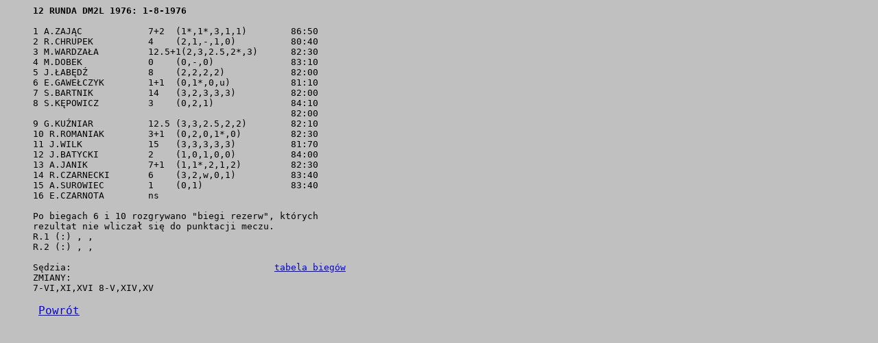

--- FILE ---
content_type: text/html
request_url: http://www.speedwayw.pl/dmp/1976/rzta_2.htm
body_size: 2454
content:
<html>

<head>
<meta http-equiv="Content-Type"
content="text/html; charset=iso-8859-2">
<meta name="Author" content="Roman Lach">
<meta name="GENERATOR" content="EditPad 3.4.0">
<title>Rzeszów - Tarnów</title>
<META HTTP-EQUIV="Cache-Control" CONTENT="no-store, no-cache, must-revalidate"> 
<META HTTP-EQUIV="Cache-Control" CONTENT="post-check=0, pre-check=0">
<META HTTP-EQUIV="Pragma" CONTENT="no-cache">
</head>

<BODY ONCONTEXTMENU="return false">
<BODY ONSELECTSTART="return false" ONSELECT="return false" ONCOPY="return false">
<BODY ONBEFOREPRINT="document.body.style.visibility = 'hidden'; alert('Wydruk jest niedostępny!')"ONAFTERPRINT="document.body.style.visibility = 'visible'">
<BODY ONDRAGSTART="return false" ONDRAG="return false">
<body bgcolor="#C0C0C0" text="#000000" link="#0000EE"
vlink="#FF0000" alink="#FF0000">

<blockquote>
    <p><strong><tt>
    12 RUNDA DM2L 1976: 1-8-1976</tt></strong><tt><br><br>
    1 A.ZAJĄC            7+2  (1*,1*,3,1,1)        86:50<br>
    2 R.CHRUPEK          4    (2,1,-,1,0)          80:40<br>
    3 M.WARDZAŁA         12.5+1(2,3,2.5,2*,3)      82:30<br>
    4 M.DOBEK            0    (0,-,0)              83:10<br>
    5 J.ŁABĘDŹ           8    (2,2,2,2)            82:00<br>
    6 E.GAWEŁCZYK        1+1  (0,1*,0,u)           81:10<br>
    7 S.BARTNIK          14   (3,2,3,3,3)          82:00<br>
    8 S.KĘPOWICZ         3    (0,2,1)              84:10<br>
                                                   82:00<br>
    9 G.KUŹNIAR          12.5 (3,3,2.5,2,2)        82:10<br>
    10 R.ROMANIAK        3+1  (0,2,0,1*,0)         82:30<br>
    11 J.WILK            15   (3,3,3,3,3)          81:70<br>
    12 J.BATYCKI         2    (1,0,1,0,0)          84:00<br>
    13 A.JANIK           7+1  (1,1*,2,1,2)         82:30<br>
    14 R.CZARNECKI       6    (3,2,w,0,1)          83:40<br>
    15 A.SUROWIEC        1    (0,1)                83:40<br>
    16 E.CZARNOTA        ns<br><br>
    Po biegach 6 i 10 rozgrywano &quot;biegi rezerw&quot;, których<br> 
    rezultat nie wliczał się do punktacji meczu.<br>
    R.1 (:) , , <br>
    R.2 (:) , , <br><br>
    Sędzia:                                     <a href="../../schem/dz16b_76_77.htm"><tt>tabela biegów</tt></a><br>
    ZMIANY:<br>
    7-VI,XI,XVI 8-V,XIV,XV</tt></p>
    <p><tt> </tt><a href="../../pl_1976.htm#dm2l"><font size="4"><tt>Powrót</tt></font></a></p>
</blockquote>
</body>
</html>